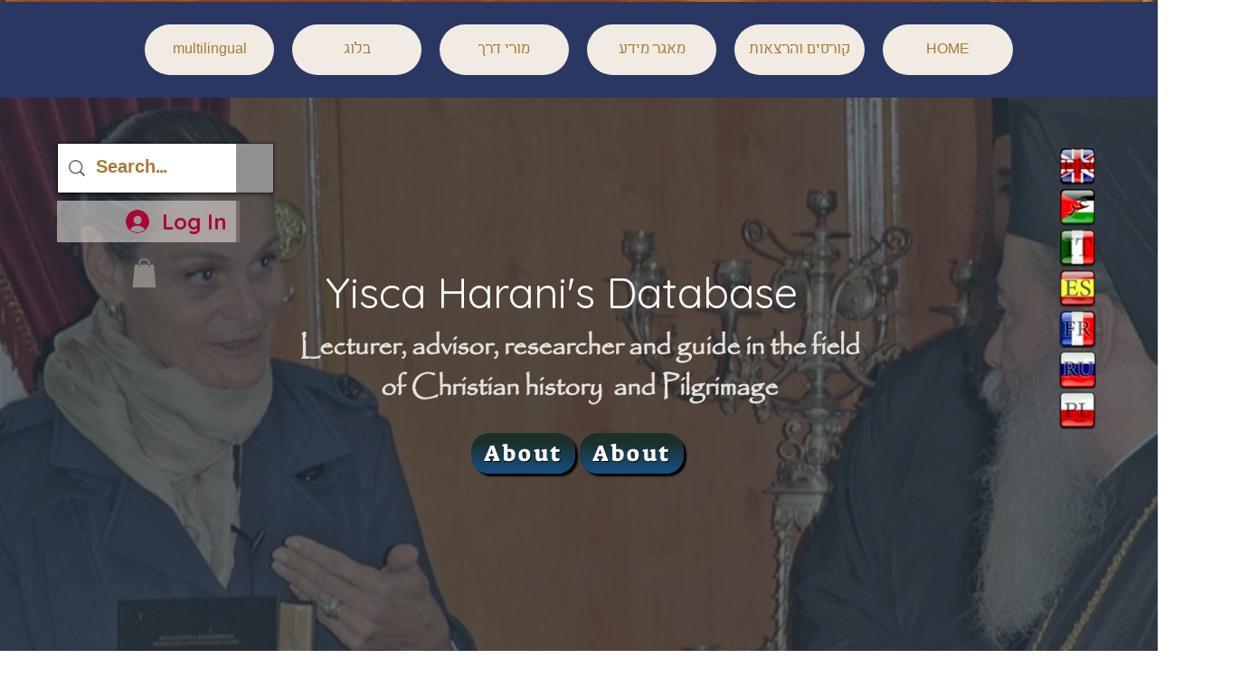

--- FILE ---
content_type: text/css; charset=utf-8
request_url: https://www.yiscaharani.com/_serverless/pro-gallery-css-v4-server/layoutCss?ver=2&id=comp-klewfchc&items=0_797_1128%7C0_905_715%7C0_905_715&container=3286_1240_317.5625_720&options=gallerySizeType:px%7CgallerySizePx:292%7CimageMargin:32%7CisRTL:false%7CgalleryLayout:2%7CtitlePlacement:SHOW_BELOW%7CcubeRatio:1.7777777777777777%7CisVertical:true%7CtextBoxHeight:146
body_size: -199
content:
#pro-gallery-comp-klewfchc [data-hook="item-container"][data-idx="0"].gallery-item-container{opacity: 1 !important;display: block !important;transition: opacity .2s ease !important;top: 0px !important;left: 0px !important;right: auto !important;height: 307px !important;width: 286px !important;} #pro-gallery-comp-klewfchc [data-hook="item-container"][data-idx="0"] .gallery-item-common-info-outer{height: 146px !important;} #pro-gallery-comp-klewfchc [data-hook="item-container"][data-idx="0"] .gallery-item-common-info{height: 146px !important;width: 100% !important;} #pro-gallery-comp-klewfchc [data-hook="item-container"][data-idx="0"] .gallery-item-wrapper{width: 286px !important;height: 161px !important;margin: 0 !important;} #pro-gallery-comp-klewfchc [data-hook="item-container"][data-idx="0"] .gallery-item-content{width: 286px !important;height: 161px !important;margin: 0px 0px !important;opacity: 1 !important;} #pro-gallery-comp-klewfchc [data-hook="item-container"][data-idx="0"] .gallery-item-hover{width: 286px !important;height: 161px !important;opacity: 1 !important;} #pro-gallery-comp-klewfchc [data-hook="item-container"][data-idx="0"] .item-hover-flex-container{width: 286px !important;height: 161px !important;margin: 0px 0px !important;opacity: 1 !important;} #pro-gallery-comp-klewfchc [data-hook="item-container"][data-idx="0"] .gallery-item-wrapper img{width: 100% !important;height: 100% !important;opacity: 1 !important;} #pro-gallery-comp-klewfchc [data-hook="item-container"][data-idx="1"].gallery-item-container{opacity: 1 !important;display: block !important;transition: opacity .2s ease !important;top: 0px !important;left: 318px !important;right: auto !important;height: 307px !important;width: 286px !important;} #pro-gallery-comp-klewfchc [data-hook="item-container"][data-idx="1"] .gallery-item-common-info-outer{height: 146px !important;} #pro-gallery-comp-klewfchc [data-hook="item-container"][data-idx="1"] .gallery-item-common-info{height: 146px !important;width: 100% !important;} #pro-gallery-comp-klewfchc [data-hook="item-container"][data-idx="1"] .gallery-item-wrapper{width: 286px !important;height: 161px !important;margin: 0 !important;} #pro-gallery-comp-klewfchc [data-hook="item-container"][data-idx="1"] .gallery-item-content{width: 286px !important;height: 161px !important;margin: 0px 0px !important;opacity: 1 !important;} #pro-gallery-comp-klewfchc [data-hook="item-container"][data-idx="1"] .gallery-item-hover{width: 286px !important;height: 161px !important;opacity: 1 !important;} #pro-gallery-comp-klewfchc [data-hook="item-container"][data-idx="1"] .item-hover-flex-container{width: 286px !important;height: 161px !important;margin: 0px 0px !important;opacity: 1 !important;} #pro-gallery-comp-klewfchc [data-hook="item-container"][data-idx="1"] .gallery-item-wrapper img{width: 100% !important;height: 100% !important;opacity: 1 !important;} #pro-gallery-comp-klewfchc [data-hook="item-container"][data-idx="2"].gallery-item-container{opacity: 1 !important;display: block !important;transition: opacity .2s ease !important;top: 0px !important;left: 636px !important;right: auto !important;height: 307px !important;width: 286px !important;} #pro-gallery-comp-klewfchc [data-hook="item-container"][data-idx="2"] .gallery-item-common-info-outer{height: 146px !important;} #pro-gallery-comp-klewfchc [data-hook="item-container"][data-idx="2"] .gallery-item-common-info{height: 146px !important;width: 100% !important;} #pro-gallery-comp-klewfchc [data-hook="item-container"][data-idx="2"] .gallery-item-wrapper{width: 286px !important;height: 161px !important;margin: 0 !important;} #pro-gallery-comp-klewfchc [data-hook="item-container"][data-idx="2"] .gallery-item-content{width: 286px !important;height: 161px !important;margin: 0px 0px !important;opacity: 1 !important;} #pro-gallery-comp-klewfchc [data-hook="item-container"][data-idx="2"] .gallery-item-hover{width: 286px !important;height: 161px !important;opacity: 1 !important;} #pro-gallery-comp-klewfchc [data-hook="item-container"][data-idx="2"] .item-hover-flex-container{width: 286px !important;height: 161px !important;margin: 0px 0px !important;opacity: 1 !important;} #pro-gallery-comp-klewfchc [data-hook="item-container"][data-idx="2"] .gallery-item-wrapper img{width: 100% !important;height: 100% !important;opacity: 1 !important;} #pro-gallery-comp-klewfchc .pro-gallery-prerender{height:306.875px !important;}#pro-gallery-comp-klewfchc {height:306.875px !important; width:1240px !important;}#pro-gallery-comp-klewfchc .pro-gallery-margin-container {height:306.875px !important;}#pro-gallery-comp-klewfchc .pro-gallery {height:306.875px !important; width:1240px !important;}#pro-gallery-comp-klewfchc .pro-gallery-parent-container {height:306.875px !important; width:1272px !important;}